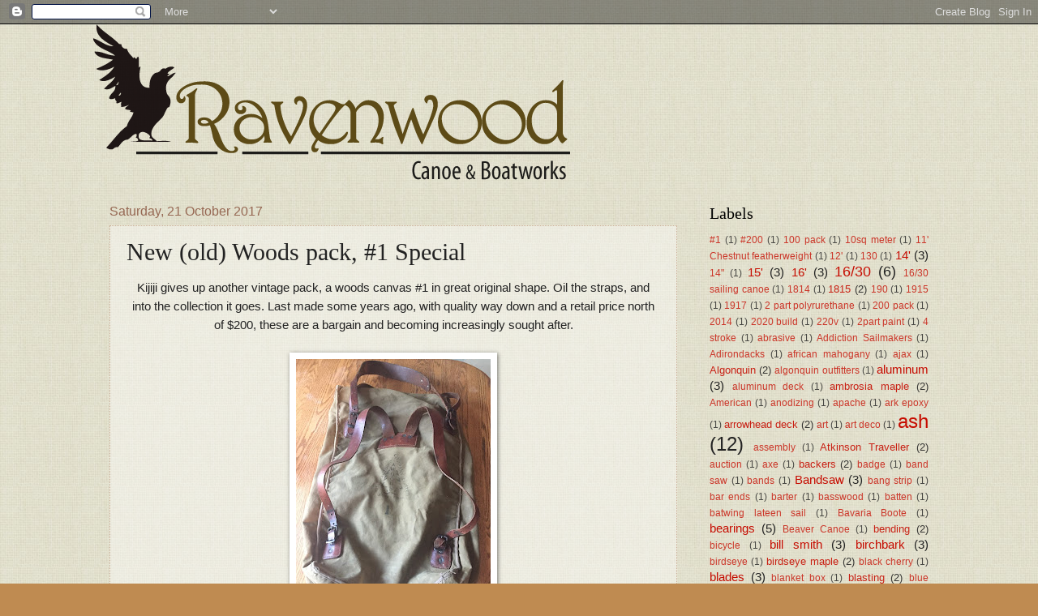

--- FILE ---
content_type: text/plain
request_url: https://www.google-analytics.com/j/collect?v=1&_v=j102&a=493050238&t=pageview&_s=1&dl=http%3A%2F%2Fblog.ravenwoodcanoes.com%2F2017%2F10%2Fnew-old-woods-pack-1-special.html&ul=en-us%40posix&dt=Ravenwood%20Blog%3A%20New%20(old)%20Woods%20pack%2C%20%231%20Special&sr=1280x720&vp=1280x720&_u=IEBAAEABAAAAACAAI~&jid=752010580&gjid=411931986&cid=834138812.1768635372&tid=UA-30087017-1&_gid=328254650.1768635372&_r=1&_slc=1&z=750919116
body_size: -453
content:
2,cG-T5MTW9V04G